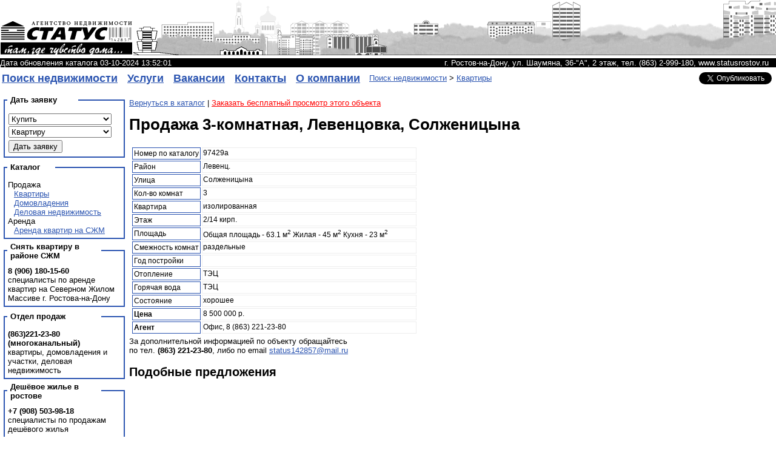

--- FILE ---
content_type: text/html; charset=windows-1251
request_url: http://www.statusrostov.ru/showcard_1_1_97429a.html
body_size: 20131
content:

<!DOCTYPE html PUBLIC "-//W3C//DTD XHTML 1.0 Transitional//EN" "http://www.w3.org/TR/xhtml1/DTD/xhtml1-transitional.dtd">
<head>
<title>Продажа квартиры  | Солженицына | Левенц. | 3-комнатную квартиру, 2/14-кирпичного дома, 63.1/45/23 кв.м, комнаты раздельные, все удобства, ТЭЦ, санузел раздельный, хорошее состояние</title>
<meta http-equiv=Content-Type content="text/html; charset=windows-1251" />
<link rel="shortcut icon" type="image/x-icon" href="http://www.statusrostov.ru/favicon.ico"/>
<meta name="description" content="АН Статус, покупка, продажа, аренжа, деовая недвижимость ростова" />
<meta name="keywords" content="Продажа квартиры  Левенц." />
<meta name="author" content="Статус - агентство недвижимости" />

<script language="JavaScript" type="text/javascript" src="http://www.statusrostov.ru/include/java.js" ></script>
<script type="text/javascript" src="https://ajax.googleapis.com/ajax/libs/jquery/1.9.1/jquery.js"></script>


<script type="text/javascript" src="http://www.statusrostov.ru/js/jquery.fancybox.pack.js"></script>
<script type="text/javascript" src="http://www.statusrostov.ru/js/pikachoose/jquery.jcarousel.min.js"></script>
<script type="text/javascript" src="http://www.statusrostov.ru/js/pikachoose/jquery.pikachoose.min.js"></script>
<link rel="stylesheet" type="text/css" href="http://www.statusrostov.ru/js/jquery.fancybox.css" media="screen" />
<link rel="stylesheet" type="text/css" href="http://www.statusrostov.ru/js/pikachoose/bottom.css" />

<link href="http://www.statusrostov.ru/status00.css" rel="stylesheet" type="text/css">
<meta name="verify-v1" content="EfpLtSQXxruw84z6TySfei5jnGM0ocNnnVTApljt31o=" />
<!-- Yandex.Metrika counter -->
<script type="text/javascript">
(function (d, w, c) {
    (w[c] = w[c] || []).push(function() {
        try {
            w.yaCounter20004604 = new Ya.Metrika({id:20004604,
                    webvisor:true,
                    clickmap:true,
                    trackLinks:true,
                    accurateTrackBounce:true});
        } catch(e) { }
    });

    var n = d.getElementsByTagName("script")[0],
        s = d.createElement("script"),
        f = function () { n.parentNode.insertBefore(s, n); };
    s.type = "text/javascript";
    s.async = true;
    s.src = (d.location.protocol == "https:" ? "https:" : "http:") + "//mc.yandex.ru/metrika/watch.js";

    if (w.opera == "[object Opera]") {
        d.addEventListener("DOMContentLoaded", f, false);
    } else { f(); }
})(document, window, "yandex_metrika_callbacks");
</script>
<noscript><div><img src="//mc.yandex.ru/watch/20004604" style="position:absolute; left:-9999px;" alt="" /></div></noscript>
<!-- /Yandex.Metrika counter -->
</head>

<body>

<table width="100%" cellpadding="0" cellspacing="0">
<tr>
     <td style="height:91px;width:1px;" align=center valign=bottom><a href="http://www.statusrostov.ru/"><img border=0 src="http://www.statusrostov.ru/include/_images/status_2.gif" align=center alt="пїЅпїЅпїЅпїЅпїЅпїЅпїЅпїЅ пїЅпїЅпїЅпїЅпїЅпїЅпїЅпїЅпїЅпїЅпїЅпїЅ &quot;пїЅпїЅпїЅпїЅпїЅпїЅ&quot;"  /></a></td>
     <td style="width:100%"  background="http://www.statusrostov.ru/include/_images/rhouses0.gif">&nbsp;</td>
</tr>
<tr>
   <td class="headtabspacer" colspan="2"></td>
</tr>
<tr>
<!--<td class="headtabline" bgcolor="black"><img src="http://www.statusrostov.ru/include/_images/status_1.gif" alt="пїЅпїЅпїЅ, пїЅпїЅпїЅ пїЅпїЅпїЅпїЅпїЅпїЅпїЅ пїЅпїЅпїЅпїЅ" width="251" height="26" /></td>-->
<td colspan=2 bgcolor="black">
<div style="float:left"><font color="White" class="blocktext">Дата обновления каталога 03-10-2024 13:52:01</font></div>
<div style="float:right"><font color="White" class="blocktext">г. Ростов-на-Дону, ул. Шаумяна, 36-"A", 2 этаж, тел. (863) 2-999-180, www.statusrostov.ru &nbsp;&nbsp;</font></div></td>
</tr>
<tr>
   <td class="headtabspacer" colspan="2"></td>
</tr>
</table>
<div style="float:left"><table align=top height=1% border=0><tr><td onmouseout='TimerToHide()' align=center><a class='menulink'  href ='http://www.statusrostov.ru/'>Поиск недвижимости</a></td><td>&nbsp;&nbsp;</td><td onmouseout='TimerToHide()' align=center><a class='menulink'  href ='http://www.statusrostov.ru/service.html'>Услуги</a></td><td>&nbsp;&nbsp;</td><td onmouseout='TimerToHide()' align=center><a class='menulink'  href ='http://www.statusrostov.ru/vacancy.html'>Вакансии</a></td><td>&nbsp;&nbsp;</td><td onmouseout='TimerToHide()' align=center><a class='menulink'  href ='http://www.statusrostov.ru/contacts.html'>Контакты</a></td><td>&nbsp;&nbsp;</td><td onmouseout='TimerToHide()' align=center><a class='menulink'  href ='http://www.statusrostov.ru/about.html'>О компании</a></td><td>&nbsp;&nbsp;</td></tr></table>
		</div><div style="float:right">
<script type="text/javascript" src="//vk.com/js/api/openapi.js?101"></script>
<script type="text/javascript">
  VK.init({apiId: 3878681, onlyWidgets: true});
</script>
<div id="fb-root"></div>
<script>(function(d, s, id) {
  var js, fjs = d.getElementsByTagName(s)[0];
  if (d.getElementById(id)) return;
  js = d.createElement(s); js.id = id;
  js.src = "//connect.facebook.net/ru_RU/all.js#xfbml=1";
  fjs.parentNode.insertBefore(js, fjs);
}(document, 'script', 'facebook-jssdk'));
</script>

<table><tr>
<td>
<div id="vk_like" style="float:left;"></div></td>

<td>
<a href="https://twitter.com/share" class="twitter-share-button" data-lang="ru">твитнуть</a>
<script>!function(d,s,id){var js,fjs=d.getElementsByTagName(s)[0],p=/^http:/.test(d.location)?'http':'https';if(!d.getElementById(id)){js=d.createElement(s);js.id=id;js.src=p+'://platform.twitter.com/widgets.js';fjs.parentNode.insertBefore(js,fjs);}}(document, 'script', 'twitter-wjs');</script>
</td>
<td>
<div class="fb-like" data-href="http://www.statusrostov.ru/showcard_1_1_97429a.html" data-width="450" data-layout="button_count" data-show-faces="false" data-send="false"></div>
</td>
</tr></table>
<script type="text/javascript">
VK.Widgets.Like("vk_like", {type: "button"});
</script>

</div>


<div style="height: 20px;margin-left: 5px;margin-top: 5px;margin-bottom: -5px;"><a href="http://www.statusrostov.ru/">Поиск недвижимости</a> > <a href="http://www.statusrostov.ru/searchflat.html">Квартиры</a></div>
<table border=0 width=100% cellspacing="5">
	<tr><td valign=top width="200"><table width="100%" border="0" cellspacing="0" cellpadding="0">
			<tr>
			<td>
			<table border="0" width="100%" cellpadding="0" cellspacing="0">
	          <tr>
	            <td width="8">&nbsp;</td>
	            <td width="60%" rowspan="2" class="blocheader"> Дать заявку</td>
	            <td width="40%">&nbsp;</td>
	          </tr>
	          <tr>
	            <td width="8" class="blockleftconner">&nbsp;</td>
	            <td class="blockrightconner">&nbsp;</td>
	          </tr>
			 </table>
		  </td>
		  </tr>
          <tr>
            <td class="blocktextborder" valign="top">
            <form name='f1' method='post' action='http://www.statusrostov.ru/feedback.html'><table width='100%' cellpading=0 cellspacing=0>
							<tr>
													<td align='left'><select name='est' style='width:170px;'>
														<option value='Купить'>Купить</option>
														<option value='Продать'>Продать</option>
														<option value='Сдать на СЖМ'>Сдать на СЖМ</option>
														<option value='Снять на СЖМ'>Снять на СЖМ</option>
													  </select>
													</td>
							</tr>
							<tr>
													<td align='left'><select name='opr' style='width:170px;'>
														<option value='Квартиру'>Квартиру</option>
														<option value='Домовладение'>Домовладение</option>
														<option value='Участок'>Участок</option>
														<option value='Деловую недвижимость'>Деловую недвижимость</option>
													  </select>
													</td>
							</tr>
							<tr>
								<td></td>
							</tr>
							<tr>
								<td align='left'><input type='submit' name='submit' value='Дать заявку'></td>
							</tr></form>
						</table>
            </td>
  </tr>
        </table>
        
<table width="100%" border="0" cellspacing="0" cellpadding="0">
			<tr>
			<td>
			<table border="0" width="100%" cellpadding="0" cellspacing="0">
	          <tr>
	            <td width="8">&nbsp;</td>
	            <td width="40%" rowspan="2" class="blocheader">Каталог</td>
	            <td width="60%">&nbsp;</td>
	          </tr>
	          <tr>
	            <td width="8" class="blockleftconner">&nbsp;</td>
	            <td class="blockrightconner">&nbsp;</td>
	          </tr>
			 </table>
		  </td>
		  </tr>
          <tr>
            <td class="blocktextborder" valign="top">
            Продажа<br><div style='margin-left:10px'><a href='http://www.statusrostov.ru/searchflat.html'>Квартиры</a><br><a href='http://www.statusrostov.ru/searchhouse.html'>Домовладения</a><br><a href='http://www.statusrostov.ru/searchbusiness.html'>Деловая недвижимость</a></div>Аренда <br><div style='margin-left:10px'><a href='http://www.statusrostov.ru/searchrent.html'>Аренда квартир на СЖМ</a>
            </td>
  </tr>
        </table>
        
<table width="100%" border="0" cellspacing="0" cellpadding="0">
			<tr>
			<td>
			<table border="0" width="100%" cellpadding="0" cellspacing="0">
	          <tr>
	            <td width="8">&nbsp;</td>
	            <td width="80%" rowspan="2" class="blocheader">Снять квартиру в районе СЖМ</td>
	            <td width="20%">&nbsp;</td>
	          </tr>
	          <tr>
	            <td width="8" class="blockleftconner">&nbsp;</td>
	            <td class="blockrightconner">&nbsp;</td>
	          </tr>
			 </table>
		  </td>
		  </tr>
          <tr>
            <td class="blocktextborder" valign="top">
             <b>8 (906) 180-15-60 </b><br><div>специалисты по аренде квартир на Северном Жилом Массиве г. Ростова-на-Дону </div>
            </td>
  </tr>
        </table>
        
<table width="100%" border="0" cellspacing="0" cellpadding="0">
			<tr>
			<td>
			<table border="0" width="100%" cellpadding="0" cellspacing="0">
	          <tr>
	            <td width="8">&nbsp;</td>
	            <td width="80%" rowspan="2" class="blocheader">Отдел продаж</td>
	            <td width="20%">&nbsp;</td>
	          </tr>
	          <tr>
	            <td width="8" class="blockleftconner">&nbsp;</td>
	            <td class="blockrightconner">&nbsp;</td>
	          </tr>
			 </table>
		  </td>
		  </tr>
          <tr>
            <td class="blocktextborder" valign="top">
             <b>(863)221-23-80 (многоканальный) </b><br><div>квартиры, домовладения и участки, деловая недвижимость </div>
            </td>
  </tr>
        </table>
        
<table width="100%" border="0" cellspacing="0" cellpadding="0">
			<tr>
			<td>
			<table border="0" width="100%" cellpadding="0" cellspacing="0">
	          <tr>
	            <td width="8">&nbsp;</td>
	            <td width="80%" rowspan="2" class="blocheader">Дешёвое жилье в ростове</td>
	            <td width="20%">&nbsp;</td>
	          </tr>
	          <tr>
	            <td width="8" class="blockleftconner">&nbsp;</td>
	            <td class="blockrightconner">&nbsp;</td>
	          </tr>
			 </table>
		  </td>
		  </tr>
          <tr>
            <td class="blocktextborder" valign="top">
             <b>+7 (908) 503-98-18 </b><br><div>специалисты по продажам дешёвого жилья </div>
            </td>
  </tr>
        </table>
        
<table width="100%" border="0" cellspacing="0" cellpadding="0">
	<tr>
		<td>
			<table border="0" width="100%" cellpadding="0" cellspacing="0">
	          <tr>
	            <td width="8">&nbsp;</td>
	            <td width="70%" rowspan="2" class="blocheader">Уникальные предложения</td>
	            <td width="30%">&nbsp;</td>
	          </tr>
	          <tr>
	            <td width="8" class="blockleftconner">&nbsp;</td>
	            <td class="blockrightconner">&nbsp;</td>
	          </tr>
			 </table>
	    </td>
	 </tr>
          <tr>
            <td valign="top" class="blocktextborder"  >
            
            <div align=center><a href='http://www.statusrostov.ru/bestpurpose.html'>Показать все предложения</a></div>
            </td>
  </tr>
  
        </table>
        
<table width="100%" border="0" cellspacing="0" cellpadding="0">
			<tr>
			<td>
			<table border="0" width="100%" cellpadding="0" cellspacing="0">
	          <tr>
	            <td width="8">&nbsp;</td>
	            <td width="80%" rowspan="2" class="blocheader">Обратная связь</td>
	            <td width="20%">&nbsp;</td>
	          </tr>
	          <tr>
	            <td width="8" class="blockleftconner">&nbsp;</td>
	            <td class="blockrightconner">&nbsp;</td>
	          </tr>
			 </table>
		  </td>
		  </tr>
          <tr>
            <td class="blocktextborder" valign="top">
             <div>Если Вы остались недовольны, Вы можете:<br> • Позвонить в службу по контролю за качеством услуг по тел. (863)221-23-80<br>
• Отправить <a href="http://statusrostov.ru/feedback.html?act=feedback">письмо</a> руководителю </div>
            </td>
  </tr>
        </table>
        
</td>
		<td valign=top>
	
					<p><a rel="nofollow" onclick="return back();" href="searchflat.html">Вернуться в каталог</a> | <a rel="nofollow" class="reda" href="feedback.html?act=viewselected&num=97429a&est=1">Заказать бесплатный просмотр этого объекта</a></p><script>
					function back(){
						if (window.history.length!=0)
						{
								window.history.back(-1);
								return false;	
						}
						return true;		
					}
					</script>
		<h1>Продажа  3-комнатная, Левенцовка, Солженицына</h1>
<table class="card"><tr><td class="params">
<table border="0" class="detail">
	<tr>
		<td  class="tableheader">Номер по каталогу</td><td class="tablerow">97429a</td>
	</tr>
	<tr>
		<td  class="tableheader">Район</td><td class="tablerow">Левенц.</td>
	</tr>
	<tr>
		<td  class="tableheader">Улица</td><td class="tablerow">Солженицына</td>
	</tr>
	<tr>
		<td  class="tableheader">Кол-во комнат</td><td class="tablerow">3</td>
	</tr>
	<tr>
		<td  class="tableheader">Квартира</td><td class="tablerow">изолированная</td>
	</tr>
	<tr>
		<td  class="tableheader">Этаж</td><td class="tablerow">2/14 кирп.</td>
	</tr>
	<tr>
		<td  class="tableheader">Площадь</td><td class="tablerow">Общая площадь - 63.1 м<sup>2</sup> Жилая - 45 м<sup>2</sup> Кухня - 23 м<sup>2</sup></td>
	</tr>
	<tr>
		<td  class="tableheader">Смежность комнат</td><td class="tablerow">раздельные</td>
	</tr>
	<tr>
		<td  class="tableheader">Год постройки</td><td class="tablerow"></td>
	</tr>
	<tr>
		<td  class="tableheader">Отопление</td><td class="tablerow">ТЭЦ</td>
	</tr>
	<tr>
		<td  class="tableheader">Горячая вода</td><td class="tablerow">ТЭЦ</td>
	</tr>

	<tr>
		<td class="tableheader">Состояние</td><td class="tablerow">хорошее</td>
	</tr>
	
	<tr>
		<td  class="tableheader"><b>Цена</b></td><td class="tablerow">8 500 000 р.</td>
	</tr>
	<tr>
		<td  class="tableheader"><b>Агент</b></td><td class="tablerow">Офис, 8 (863) 221-23-80</td>
	</tr>
</table>
</td><td>
<div></div>
</td></tr></table>
<div style="clear: both;">
						<script>
							$("a.grouped_elements").fancybox();
						</script>
						<div>За дополнительной информацией по объекту обращайтесь <br>по тел. <strong>(863) 
						221-23-80</strong>, либо по email <a href="mailto:status142857@mail.ru">status142857@mail.ru</a></div>


		<h2>Подобные предложения</h2><table><tr></tr></table></td>
	</table>
	<table width="100%" border="0" cellspacing="0" cellpadding="0">
        <tr>
        	<td colspan=3 bgcolor='black'>&nbsp;</td>
        </tr>
        <tr>
          <td width="33%" align="left" valign="middle" class="blocktext"><strong>&copy; СТАТУС, 2008 </strong></td>
          <td width="34%" align="center" valign="middle" class="blocktext"> <a href="http://www.statusrostov.ru/usesite.html">Соглашение об использовании сайта</a></td>
          <td width="33%" align="right" valign="middle" class="blocktext">
          
          <div><a href="http://www.web-2a.ru/">Разработка сайта</a>, web-2a</a></div>
          </td>
      
 </tr>
      </table>


<title>Недвижимость Ростова-на-Дону, квартиры в ростове, недвижимость в Ростове, агенства агентства недвижимости ростов, Таганрог, Новочеркасск, Волгодонск</title>


<!-- Rambler -->
<script id=top100Counter type=text/javascript src=http://counter.rambler.ru/top100.jcn?1910813>
</script><noscript>
<img src=http://counter.rambler.ru/top100.cnt?1910813 width=1 height=1 border=0/></noscript>
<a href=http://top100.rambler.ru/home?id=1910813 target=_blank>
<img src=http://top100-images.rambler.ru/top100/banner-88x31-rambler-black2.gif alt=Rambler's Top100 width=88 height=31 border=0 /></a>


<!--Spylog-->
<span id=openstat2049345></span><script type=text/javascript> var openstat = { counter: 2049345, image: 14, next: openstat }; document.write(unescape('%3Cscript%20src=%22http' +
(('https:' == document.location.protocol) ? 's' : '') +
'://openstat.net/cnt.js%22%20defer=%22defer%22%3E%3C/script%3E')); 
</script>


<!-- HotLog -->
<script type=text/javascript language=javascript>
hotlog_js=1.0; hotlog_r=''+Math.random()+'&s=2025622&im=135&r='+
escape(document.referrer)+'&pg='+escape(window.location.href);
document.cookie='hotlog=1; path=/'; hotlog_r+='&c='+(document.cookie?'Y':'N');
</script>
<script type=text/javascript language=javascript1.1>
hotlog_js=1.1; hotlog_r+='&j='+(navigator.javaEnabled()?'Y':'N');
</script>
<script type=text/javascript language=javascript1.2>
hotlog_js=1.2; hotlog_r+='&wh='+screen.width+'x'+screen.height+'&px='+
(((navigator.appName.substring(0,3)=='Mic'))?screen.colorDepth:screen.pixelDepth);
</script>
<script type=text/javascript language=javascript1.3>
hotlog_js=1.3;
</script>
<script type=text/javascript language=javascript>
hotlog_r+='&js='+hotlog_js;
document.write('<a href=http://click.hotlog.ru/?2025622 target=_top><img '+
'src=http://hit33.hotlog.ru/cgi-bin/hotlog/count?'+
hotlog_r+' border=0 width=88 height=31 alt=HotLog><\/a>');
</script>
<noscript>
<a href=http://click.hotlog.ru/?2025622 target=_top><img
src=http://hit33.hotlog.ru/cgi-bin/hotlog/count?s=2025622&amp;im=135 border=0
width=88 height=31 alt=HotLog></a>
</noscript>
<!-- /HotLog -->

<!--Rating@Mail.ru counter-->
<script language=javascript type=text/javascript>
<!--
d=document;var a='';a+=';r='+escape(d.referrer);js=10;//--></script>
<script language=javascript1.1 type=text/javascript>
<!--
a+=';j='+navigator.javaEnabled();js=11;//--></script>
<script language=javascript1.2 type=text/javascript><!--
s=screen;a+=';s='+s.width+'*'+s.height;
a+=';d='+(s.colorDepth?s.colorDepth:s.pixelDepth);js=12;//--></script>
<script language=javascript1.3 type=text/javascript><!--
js=13;//--></script><script language=javascript type=text/javascript>
<!--
d.write('<a href=http://top.mail.ru/jump?from=1734678 target=_top>'+
'<img src=http://d8.c7.ba.a1.top.mail.ru/counter?id=1734678;t=47;js='+js+
a+';rand='+Math.random()+' alt=Рейтинг@Mail.ru border=0 '+
'height=31 width=88><\/a>');if(11<js)d.write('<'+'!-- ');//--></script>
<noscript>
<a target=_top href=http://top.mail.ru/jump?from=1734678>
<img src=http://d8.c7.ba.a1.top.mail.ru/counter?js=na;id=1734678;t=47 
height=31 width=88 border=0 alt=Рейтинг@Mail.ru></a></noscript>
<script language=javascript type=text/javascript><!--
if(11<js)d.write('--'+'>');//--></script>

<!--Aport-->
<a href=http://www.aport.ru/ target=_blank>
<img src=http://www.aport.ru/forms/i/but/88x31_b_gr_h4.gif border=0 width=88 height=31>
</a>



     <script type="text/javascript">
var gaJsHost = (("https:" == document.location.protocol) ? "https://ssl." : "http://www.");
document.write(unescape("%3Cscript src='" + gaJsHost + "google-analytics.com/ga.js' type='text/javascript'%3E%3C/script%3E"));
</script>
<script type="text/javascript">
try {
var pageTracker = _gat._getTracker("UA-6828986-1");
pageTracker._trackPageview();
} catch(err) {}</script> 
</body>


<script>
	$('a.grouped_elements').fancybox();
</script>




</html>

--- FILE ---
content_type: text/css
request_url: http://www.statusrostov.ru/js/pikachoose/bottom.css
body_size: 368
content:
@import url('base.css');
	
/* jCarousel Styles */
/*if you're not using the carousel you can delete everything below this */
.jcarousel-skin-pika .jcarousel-container-horizontal { padding: 15px 20px; overflow:hidden;}
.jcarousel-skin-pika .jcarousel-clip-horizontal {height: 90px; width: 485px;}
.jcarousel-skin-pika .jcarousel-item-horizontal { margin-right: 10px;}



--- FILE ---
content_type: text/css
request_url: http://www.statusrostov.ru/status00.css
body_size: 4295
content:
body {
	margin-left: 0px;
	margin-top: 0px;
	margin-right: 0px;
	margin-bottom: 0px;
	font-family: Arial, Helvetica, sans-serif;
	font-size: small;
	
}
.headtabspacer {
	height: 5px;
}
.headtabline {
	background-color:#000000;
	height: 26px;
}
.reda{
	color:red;
}
.reda:hover{
	color:#c00000;
}
h1{
margin-top: 10px;
}
#upload{
	margin:0px 0px; 
	padding:10px;
	font-weight:bold; font-size:12px;
	text-align:center;
	background:#f2f2f2;
	color:#3366cc;
	border:1px solid #ccc;
	width:140px;
	cursor:pointer !important;
	-moz-border-radius:5px; -webkit-border-radius:5px;
}
.darkbg{
	background:#ddd !important;
}
#status{
	font-family:Arial; padding:5px;
}
ul#files{ list-style:none; padding:0; margin:0; }
ul#files li{ padding:3px; margin-bottom:2px; width:160px; float:left; margin-right:3px;}
ul#files li img{ max-width:150px; max-height:150px; }
.success{}
.error{ background:#f0c6c3; border:1px solid #cc6622; }

.label{
	font-family: Arial, Helvetica, sans-serif;
	font-size: small;
}
.blocktextborder {
	font-family: Arial, Helvetica, sans-serif;
	font-size: small;
	border-right-width: 2px;
	border-bottom-width: 2px;
	border-left-width: 2px;
	border-right-style: solid;
	border-bottom-style: solid;
	border-left-style: solid;
	border-right-color: #2C55B1;
	border-bottom-color: #2C55B1;
	border-left-color: #2C55B1;
	padding: 5px;
}
.tableheader {
	font-family: Arial, Helvetica, sans-serif;
	font-size: 12px;
	border-right-width: 1px;
	border-bottom-width: 1px;
	border-left-width: 1px;
	border-top-width: 1px;
	border-right-style: solid;
	border-bottom-style: solid;
	border-top-style: solid;
	border-left-style: solid;
	border-right-color: #2C55B1;
	border-bottom-color: #2C55B1;
	border-left-color: #2C55B1;
	border-top-color: #2C55B1;
	padding: 2px;
}
.bestpurpouse{
margin-bottom: 10px;
}
.bestpurpouse .data{
vertical-align: top;
	padding-left: 10px;
}
.bestpurpouse .photo{
width: 160px;
min-height:150px;
text-align: center;
vertical-align: top;
background: #FAFAFA;
border: 1px solid #E5E5E5;

padding: 10px 10px 10px;
}
.img{
border:0px;
}
.card td{
	vertical-align: top;
}
.card .params{
width: 500px;
vertical-align: top;
}
.detail .tablerow{
width:350px;
}
.tablerow {
	font-family: Arial, Helvetica, sans-serif;
	font-size:12px;
	border-right-width: 1px;
	border-bottom-width: 1px;
	border-left-width: 1px;
	border-top-width: 1px;
	border-right-style: solid;
	border-bottom-style: solid;
	border-top-style: solid;
	border-left-style: solid;
	border-right-color: #eeeeee;
	border-bottom-color: #eeeeee;
	border-left-color: #eeeeee;
	border-top-color: #eeeeee;
	padding: 1px;
}
.blocheader {
	font-family: Arial, Helvetica, sans-serif;
	font-weight:bold;
	padding: 5px;
}
a {
	font-family: Arial, Helvetica, sans-serif;
	color: #2C55B1;
	text-decoration: underline;
}
a:hover {
	font-family: Arial, Helvetica, sans-serif;
	color: #7DBEFF;
	text-decoration: underline;
}

.newsdate {
	font-family: Arial, Helvetica, sans-serif;
	font-size: small;
	font-weight:bold;
}
.blockleftconner {
	border-top-width: 2px;
	border-left-width: 2px;
	border-top-style: solid;
	border-left-style: solid;
	border-top-color: #2C55B1;
	border-left-color: #2C55B1;
}
.blockrightconner {
	border-top-width: 2px;
	border-right-width: 2px;
	border-top-style: solid;
	border-right-style: solid;
	border-top-color: #2C55B1;
	border-right-color: #2C55B1;
}

.menulink {
	font-size: large;
	font-weight: bold;
	color: #2C55B1;
	text-decoration: underline;
	font-family: Arial, Helvetica, sans-serif;
}
.menulink:visited {
	font-size: large;
	font-weight: bold;
	color: #2C55B1;
	text-decoration: underline;
	font-family: Arial, Helvetica, sans-serif;
}
.menulink:hover {
	font-size: large;
	font-weight: bold;
	color: #FFFFFF;
	text-decoration: underline;
	background-color: #2C55B1;
	font-family: Arial, Helvetica, sans-serif;
}
.menuactive {
	font-size: large;
	font-weight: bold;
	color: #000000;
	font-family: Arial, Helvetica, sans-serif;
}
.combobox {
	width: 190px;
}
.textbox {
	border: 1px solid #2C55B1;
}
.blocktext {
	font-family: Arial, Helvetica, sans-serif;
	font-size: small;
}

--- FILE ---
content_type: application/javascript
request_url: http://www.statusrostov.ru/include/java.js
body_size: 15379
content:
function GetNavigator()
{
//	alert('ok')  if (navigator.userAgent.indexOf("MSIE", 0)!=-1)
   	return "MSIE";
 if (navigator.userAgent.indexOf("Opera", 0)!=-1)
   	return "Opera";

}
function ConfirmDeleteRequest(gourl, question)
{
	if (question==null) question = "Вы действительно хотите удалить элемент"
	if (confirm(question))
		window.location.href=gourl

}

function AddElement(from, to, deletelink)
{	var fromelement = document.getElementById(from);
	var toelement = document.getElementById("td_"+to);
	var counter = document.getElementById(to+"counter");
	index = counter.value
	elementname  = from.split("_")[0]
	text = fromelement.innerHTML.replace("name="+elementname+"_"+0,"name="+elementname+"_"+index);
	text = text.replace("id="+elementname+"_"+0,"id="+elementname+"_"+index);
	toelement.innerHTML+= text +"<a href='#' onClick='RemoveId(\""+elementname+"_"+index+"\", this)'>[X]</a><br>"
   	counter.value = parseInt(counter.value)+1
}
function RemoveId(id, link)
{	var toremove = document.getElementById(id);
	if(toremove==null || link==null)
	{		alert('Нечего удалять')
		return;	}
	toremove.id = "__"
	toremove.name = "__"
	toremove.style.display = "none";
    link.style.display = "none";
}
function Check(chbox)
{
	var inputs = document.getElementsByTagName("input");
	for(i=0; i < inputs.length ; i++)
	{   		if (inputs(i).type != "checkbox") continue;
		if (inputs(i).id == chbox.id) continue;

		checkbox = inputs(i);

		if (chbox.value == checkbox.parent)
		{
			checkbox.checked=chbox.checked			CheckChild(checkbox)
		}

	}
	return true;
}
function IEPngFix(img, to, width, height)
{var code = '<IMG SRC="'+ img +'" WIDTH="' + width + '" HEIGHT="' + height + '" BORDER=0>';
if( navigator.userAgent.indexOf("MSIE 6") > 1 )
	code = '<IMG SRC="include/_images/spacer.gif" WIDTH="' + width + '" HEIGHT="' + height + '" STYLE="filter: progid:DXImageTransform.Microsoft.AlphaImageLoader (src=' + img + ')">';
	var td = document.getElementById(to);
	td.innerHTML=code;

}
function CheckChild(chbox)
{	var inputs = document.getElementsByTagName("input");

	for(j=0; j < inputs.length ; j++)
	{
   		if (inputs(j).type != "checkbox") continue;
		if (inputs(j).id == chbox.id) continue;

		checkbox = inputs(j);

		if (chbox.value == checkbox.parent)
		{
			checkbox.checked=chbox.checked
			CheckChild(checkbox)
		}

	}
	return true;
}
function CheckRadio(ToCheck)
{
		r = document.getElementById(ToCheck);
	    if (r==null)
	    	return
		r.checked=true;
}
function Select(obj)
{	if (obj==null) null

		obj.style.background="#eeeeee";


		//alert(td.style)
}
function UnSelect(obj)
{	if (obj==null) return
		obj.style.background="none";

		//alert(td)}
function AddLinkToMenu (link, id, text, id2, text2)
{
    if (!opener)
	{
		alert ('окно не найдено')
		window.close()
	}
		totext = opener.document.getElementById(text);
		toid = opener.document.getElementById(id);
    	totext2 = opener.document.getElementById(text2);
		toid2 = opener.document.getElementById(id2);

		if (!totext || !toid)
		{
			alert ('не найдены элементы управления')
    		window.close()
		}

		totext.innerHTML = link.linkname;
		toid.value = link.id;
		if(totext2!=null && toid2!=null)
		{
			totext2.innerHTML = link.linkname;
			toid2.value = link.id;
		}
		window.close()
}
function LinkAdd(link, to, name)
{

    if (GetNavigator()=="Opera")
    {
    	alert('Данный браузер не поддерживает некоторые свойства, используйте IE 6+ ');
    	return;
    }
    if (!opener)
	{		alert ('окно не найдено')
		window.close()
	}
		divname = opener.document.getElementById(name);
		id = opener.document.getElementById(to);
    	if (!divname || !id)
		{			alert ('не найдены элементы управления')
    		window.close()
		}
        divname.innerHTML = link.linkname;

		id.value = link.link;
		window.close()

}
function RefreshOpener(w)
{	var obj = opener.document.getElementById(w);
	window.close();
	obj.form.submit();
}
function RemoveDesc(id)
{		div = document.getElementById(id);
		div.innerHTML = "";
		div.id = "___";
		div.style.display ="none";

}
function AddMeta()
{	list =  document.getElementById('metalist');
	place =  document.getElementById('metatagsplace');

	var text="";
	var id ="";
	if (list==null || place==null) return;

	for(i=0;i<list.options.length;i++)
	{		if (list.options[i].selected)
		{			text = list.options[i].text;
        	id = list.options[i].value;
        }
	}
	div =  document.getElementById('div_'+id);

	if (div==null)
		place.innerHTML+="<div id='div_"+id+"'><table width=100%><tr><td >"+text+"</td><td align = right width=100%><input name=\"meta_"+id+"\" type=\"text\" class = 'inputtext' value=\"\"></td><td><a href='javascript:void(0)' onClick='RemoveDesc(\"div_"+id+"\")'>X</a></td></tr></table></div>";

}
function ClearLink(to, name, aadd)
{
        divname = document.getElementById(name);
		id = document.getElementById(to);

     	aadd = document.getElementById(aadd);

     	if (id.value==-1) return

     	if (divname==null || id==null)
		{
			alert ('не найдены элементы управления')
    		window.close()
    		return
		}
		if (aadd.innerHTML=="Удалить")
		{	divname.innerHTML = "Нет";
			id.value = "";
			aadd.innerHTML="Отменить"
		}
		else
			if (aadd.innerHTML=="Отменить")
			{
				divname.innerHTML = divname.orvalue;
				id.value = id.orvalue;
				aadd.innerHTML="Удалить"
			}

}
function CheckNotSelf(radio, checkid)
{	if (radio.value == checkid)
	{			alert("Нельзя переносить раздел таким образом(самого в себя)")
			radio.checked=false
	}
}
//function CheckParent(срусл)
function AjaxToggle(ref, text)
{

    divname = document.getElementById("ajaxtoggle");
    if (divname==null) return;
    divname.innerHTML = "<a href='"+ref+"'>"+text+"</a>";
}

function _CheckDate(text, type)
{	msg ="Неверный ввод цифр"
	try
	{		if (text.value=="") return
		if(!parseInt(text.value))
		{			alert(msg)
			text.value="";
			return
		}
		switch (type)
		{			case "day":
				if(parseInt(text.value)>31 || parseInt(text.value)<0)
				{						alert(msg)
						text.value="";
				}
			break;			case "month":
				if(parseInt(text.value)>12 || parseInt(text.value)<0)
				{
						alert(msg)
						text.value="";
				}
			break;
			case "year":
				if(parseInt(text.value)>2100 || parseInt(text.value)<1970)
				{
						alert(msg)
						text.value="";
				}
			break;
		}

	}
	catch (err)
	{		alert("Ошибка")	}}
function CheckTextBox(textbox)
{	if (textbox.value.length>255)
	{
		alert("Текст в текстовом поле более 255, будет обрезан")
		textbox.value = textbox.value.substring(0,255)
	}}
function OpenEditor(txtid)
{ w  = 850;
 h = 750;
 if (window.screen.height<h)
 	h  = window.screen.height-50;
 if (window.screen.width<w)
 	w  = window.screen.width;

 wnd = window.open("include/editor/editor.html?txtid="+txtid, "Addlink","width="+w+",height="+h+",status=no,toolbar=no,menubar=no")
}
function OpenAddLinkMenu(id, text, id2, text2)
{	wnd = window.open("include/addlinktomenu.php?to="+id+"&text="+text+"&to2="+id2+"&text2="+text2	,"Addlink","width=1024,height=768,toolbar=no,menubar=no,resizable=yes,scrollbars=yes");
}
function OpenAddDict(linkname, table, action, editid)
{
	wnd = window.open("include/addtodict.php?editid="+editid+"&action="+action+"&linkname="+linkname+"&table="+table,"Addlink","width=300,height=200,toolbar=no,menubar=no,resizable=yes,scrollbars=yes");
}

function OpenAddLink(id, name, Radio)
{	if (Radio!=null)
	{		CheckRadio(Radio)	}
	wnd = window.open("include/addlink.php?to="+id+"&name="+name,"Addlink","width=1024,height=768,status=no,toolbar=no,menubar=no,resizable=yes,scrollbars=yes");
}
function OpenImage(src, w,h)
{	wnd = window.open(src,"Image","width="+w+",height="+h+",status=no,toolbar=no,menubar=no,resizable=yes,scrollbars=yes");
}
function DeleteFile(link, HVar)
{
	v = document.getElementById(HVar)
	if (v==null) return
	if (v.value=="true")
	{			v.value ="delete"
			link.innerHTML="отменить"
			return;

	}
    if (v.value=="delete")
	{
			v.value ="true"
			link.innerHTML="удалить"
			return;
	}

}
function openpage(opr, est, num)
{
	page = "objdetails_"+opr+"_"+est+"_"+num+".html"
	if(est==1) {w = 440;h=600;}
	if(est==2) {w = 450;h=600;}
	if(est==4) {w = 640;h=600;}
	if(opr==3) {w = 440;h=600;}
	window.open(page, "details","resizable=1,scrollbars=1,width="+w+", height="+h)
}
function GetNavigator()
{
  if (navigator.userAgent.indexOf("MSIE", 0)!=-1)
   	return "MSIE";
 if (navigator.userAgent.indexOf("Opera", 0)!=-1)
   	return "Opera";
}
function OC(elem)
{
	if(elem.style.display=="")
		elem.style.display = "none";
	else
		elem.style.display = "";
}
function IEPngFix(img, to, width, height)
{
var code = '<IMG SRC="'+ img +'" WIDTH="' + width + '" HEIGHT="' + height + '" BORDER=0>';
if( navigator.userAgent.indexOf("MSIE 6") > 1 )
	code = '<IMG SRC="include/_images/spacer.gif" WIDTH="' + width + '" HEIGHT="' + height + '" STYLE="filter: progid:DXImageTransform.Microsoft.AlphaImageLoader (src=' + img + ')">';
	var td = document.getElementById(to);
	td.innerHTML=code;
}
function Set(object, value)
{
	if (object.checked) setCookie ("checked", value);
	else deletefromCookie ("checked", value);
}
function setCookie (name, value) {
	str = getCookie(name);
	
	if(str==null || str=="" || str==";")
    {
    	str=value;
	   document.cookie = name + "=" + str+"; "
    	return;
    }
    if (hasinstring(str, value)) return
    document.cookie = name +"="+str+","+value+"; "
}
function hasinstring(string, value)
{
	offset =string.indexOf(value);
	if (offset != -1) return true;
	return false;
}
function ClearSelected()
{
	checkboxes = document.getElementsByTagName("input")
	for(i=0;i<checkboxes.length;i++)
	{
		if(checkboxes[i].type=="checkbox")
			checkboxes[i].checked=false
	}
	document.cookie="checked=";
}
function deletefromCookie(name, value)
{
	strold = getCookie(name);
	if(strold==null) return;
	strnew = strold.replace(","+value, "")
	if(strnew==strold)
		strnew = strold.replace(value+",", "")
    if(strnew==strold)
		strnew = strold.replace(value, "")
	document.cookie = name +"="+strnew+"; "
}
function getCookie(name) {
	var cookie = " " + document.cookie;
	var search = name;
	var setStr = null;
	var offset = 0;
	var end = 0;
	if (cookie.length > 0) {

		offset = cookie.indexOf(search);
		if (offset != -1) {
			offset += search.length;
			end = cookie.indexOf(";", offset)
			if (end == -1) {
				end = cookie.length;
			}
			setStr = unescape(cookie.substring(offset+1, end));
		}
	}
	return(setStr);
}


var Direction = 'down'
	var link = new Array()
	var Current = null
	var timer = null
	var delay = 500
	var opacitytimer = null
	var opacitytimerstart = false
	var opacitytimedelay= 20
	function StopTimer()
	{
	    if (timer!=null)
	    {
	      	clearTimeout(timer)
			timer = null;
		}
	}
	function TimerToHide(table)
	{

		clearTimeout(timer)
		timer  = setTimeout("HideAll()", delay)
	}
	function HideAll()
	{
		if (link==null) return
		for(i=0;i<link.length;i++)
		{
			aid = link[i].id.split('_')
	       	var table = document.getElementById(aid[1])
	    	if (table == null) continue
			table.style.left = 0;
			table.style.top = 0;
	        table.style.display = 'none'
			table.style.opacity=0.0
	        if (table.filters!=null)
					table.filters(0).opacity=0.0

		}
		link = new Array();
	}
	function RemoveAfter(id)
	{
		has = false;
		link2 = new Array()
		for(i=0;i<link.length;i++)
		{
				if(link[i].id == id.id)
				{
					 has=true
					 continue
				}
				if (has)
				{
					aid = link[i].id.split('_')
	            	var table = document.getElementById(aid[1])
	       			if (table == null) continue
	                table.style.display = 'none'
				}
		}
	}
	function ContainsInLink(id)
	{
		has = false;
		if (link==null) return
		for(i=0;i<link.length;i++)
				if(link[i].id == id.id)
					 has=true
	  return has;
	}
	function Hide(parent)
	{
		if(parent==-1)
			HideAll();
	}
	function RemoveLast()
	{

				if(link[link.length-1]==null) return
				aid = link[link.length-1].id.split('_')
	           	var table = document.getElementById(aid[1])

	            table.style.display = 'none'
	}
	function SetFrom(linkfrom)
	{
		if (linkfrom!=null)
			Current = linkfrom
	}
	function ShowTimer(id)
	{
		var table = document.getElementById(id)
	    if (table.filters!=null)
	    {
			if (parseFloat (table.filters(0).opacity)+10>=100) opacitytimerstart=false
			table.filters(0).opacity=parseFloat (table.filters(0).opacity)+15

	    }
		else
		{

			if (parseFloat (table.style.opacity)+0.1>=1) opacitytimerstart=false
			table.style.opacity= parseFloat (table.style.opacity)+0.1
		}

		if (opacitytimerstart)
			opacitytimer = setTimeout("ShowTimer("+id+")",opacitytimedelay)

	}
	function Open(from, id)
	{
		var table = document.getElementById(id)
		var div = document.getElementById('debug')
		StopTimer()

	    if (link==null) link = new Array()
	    if (!ContainsInLink(from))
	      	  	link[link.length] = from
			if (Current!=null)
			{
	            if (from.offsetParent.offsetParent.id == Current.offsetParent.offsetParent.id)
				{
						a = Current.id.split('_')
				   	 	var tablefrom = document.getElementById(a[1])
	        	     	if (tablefrom != null)
	        	     	{
	        	     		  if (tablefrom.filters!=null)
				    				tablefrom.filters(0).opacity=0
	    					  else
	    							tablefrom.style.opacity=0.0
	                          tablefrom.style.display='none'
	        	     	}
					}
			}

	    RemoveAfter(from)
		if (from == null || table==null) return
		table.style.display=''
		var point = getPosition(from);
	  	if (link.length>1)
	   	{
			if (point["left"]>512)
				direction_ = "left"
			else
				direction_ = "right"
	   	}
	   	else
	   		direction_ = Direction

	   if (direction_=="left")
		{	table.style.left = point["left"]  - table.offsetWidth-7;
			table.style.top = point["top"]-4;
		}
	   	if (direction_=="right")
		{
			table.style.left = point["left"] +  from.offsetParent.offsetWidth;
			table.style.top = point["top"]-4;
		}
		if (direction_=="down")
		{
			table.style.left = point["left"];
			table.style.top = point["top"]+from.offsetHeight+2;
		}
		opacitytimerstart = true;
	   	opacitytimer = setTimeout("ShowTimer("+id+")",opacitytimedelay)


	}
	function findPosY(obj)
	{
	    var curtop = 0;
	    while (obj.offsetParent)
	    {
	        curtop += obj.offsetTop;
	        obj = obj.offsetParent;
	    }
	    return curtop;
	}
	function getPosition(obj)
	{ var left=document.body.scrollLeft,top=document.body.scrollTop; while(obj)
	{ left+=obj.offsetLeft-obj.scrollLeft;
	top+=obj.offsetTop-obj.scrollTop;
	if(obj.style.borderTopWidth!='')
	top+=parseInt(obj.style.borderTopWidth);
	if(obj.style.borderLeftWidth!='')
	left+=parseInt(obj.style.borderLeftWidth);
	obj=obj.offsetParent; }
	return {left:left,top:top};
	}

